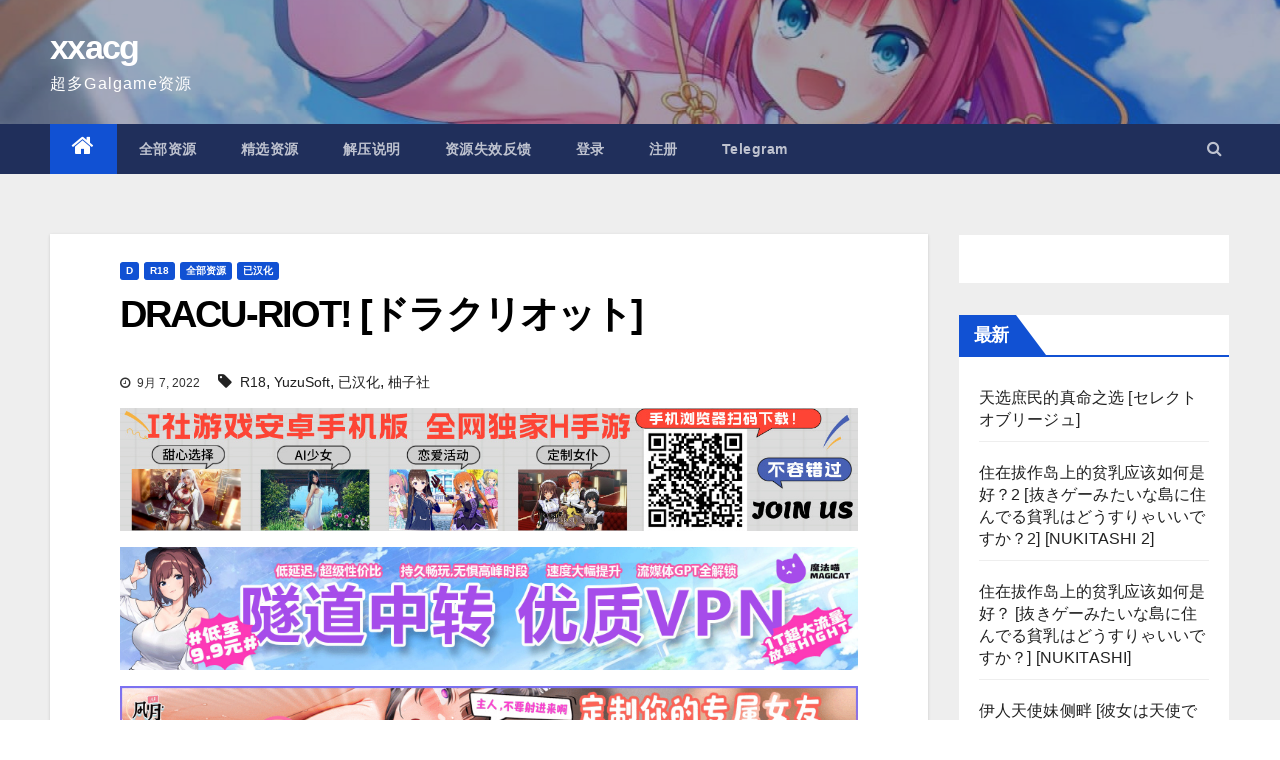

--- FILE ---
content_type: text/html; charset=UTF-8
request_url: https://xxacg.net/resources/dracu-riot.html
body_size: 13272
content:
<!-- =========================
     Page Breadcrumb   
============================== -->
<!DOCTYPE html>
<html lang="zh-CN">
<head>
<meta charset="UTF-8">
<meta name="viewport" content="width=device-width, initial-scale=1">
<link rel="profile" href="https://gmpg.org/xfn/11">
<meta name='robots' content='index, follow, max-image-preview:large, max-snippet:-1, max-video-preview:-1' />

	<!-- This site is optimized with the Yoast SEO plugin v18.0 - https://yoast.com/wordpress/plugins/seo/ -->
	<title>DRACU-RIOT! [ドラクリオット] | xxacg</title>
	<meta name="description" content="xxacg | 游戏下载 | DRACU-RIOT!（ドラクリオット）是由柚子社制作的一部R-18吸血鬼题材恋爱冒险游戏，并有漫画等衍生作品。漂浮在海上巨大人工岛屿海上都市，是个赌博和风俗（性交易）合法发展的特区。本作主角六连祐斗因其好友仓端直太的邀请一同来了这欢乐特区，途......" />
	<link rel="canonical" href="https://xxacg.net/resources/dracu-riot.html" />
	<meta property="og:locale" content="zh_CN" />
	<meta property="og:type" content="article" />
	<meta property="og:title" content="DRACU-RIOT! [ドラクリオット] | xxacg" />
	<meta property="og:description" content="xxacg | 游戏下载 | DRACU-RIOT!（ドラクリオット）是由柚子社制作的一部R-18吸血鬼题材恋爱冒险游戏，并有漫画等衍生作品。漂浮在海上巨大人工岛屿海上都市，是个赌博和风俗（性交易）合法发展的特区。本作主角六连祐斗因其好友仓端直太的邀请一同来了这欢乐特区，途......" />
	<meta property="og:url" content="https://xxacg.net/resources/dracu-riot.html" />
	<meta property="og:site_name" content="xxacg" />
	<meta property="article:published_time" content="2022-09-07T15:17:31+00:00" />
	<meta property="article:modified_time" content="2025-04-13T08:53:56+00:00" />
	<meta property="og:image" content="https://xxacg.net/wp-content/uploads/2022/09/DRACU-RIOT.jpg" />
	<meta property="og:image:width" content="1712" />
	<meta property="og:image:height" content="2400" />
	<meta property="og:image:type" content="image/jpeg" />
	<meta name="twitter:card" content="summary_large_image" />
	<meta name="twitter:label1" content="Written by" />
	<meta name="twitter:data1" content="xx-acg" />
	<meta name="twitter:label2" content="Est. reading time" />
	<meta name="twitter:data2" content="1分" />
	<script type="application/ld+json" class="yoast-schema-graph">{"@context":"https://schema.org","@graph":[{"@type":"Organization","@id":"https://xxacg.net/#organization","name":"xxacg","url":"https://xxacg.net/","sameAs":[],"logo":{"@type":"ImageObject","@id":"https://xxacg.net/#logo","inLanguage":"zh-CN","url":"https://xx-acg.com/wp-content/uploads/2021/03/cropped-game-1.png","contentUrl":"https://xx-acg.com/wp-content/uploads/2021/03/cropped-game-1.png","width":512,"height":512,"caption":"xxacg"},"image":{"@id":"https://xxacg.net/#logo"}},{"@type":"WebSite","@id":"https://xxacg.net/#website","url":"https://xxacg.net/","name":"xxacg","description":"超多Galgame资源","publisher":{"@id":"https://xxacg.net/#organization"},"potentialAction":[{"@type":"SearchAction","target":{"@type":"EntryPoint","urlTemplate":"https://xxacg.net/?s={search_term_string}"},"query-input":"required name=search_term_string"}],"inLanguage":"zh-CN"},{"@type":"ImageObject","@id":"https://xxacg.net/resources/dracu-riot.html#primaryimage","inLanguage":"zh-CN","url":"https://xxacg.net/wp-content/uploads/2022/09/DRACU-RIOT.jpg","contentUrl":"https://xxacg.net/wp-content/uploads/2022/09/DRACU-RIOT.jpg","width":1712,"height":2400,"caption":"DRACU-RIOT!"},{"@type":"WebPage","@id":"https://xxacg.net/resources/dracu-riot.html#webpage","url":"https://xxacg.net/resources/dracu-riot.html","name":"DRACU-RIOT! [ドラクリオット] | xxacg","isPartOf":{"@id":"https://xxacg.net/#website"},"primaryImageOfPage":{"@id":"https://xxacg.net/resources/dracu-riot.html#primaryimage"},"datePublished":"2022-09-07T15:17:31+00:00","dateModified":"2025-04-13T08:53:56+00:00","description":"xxacg | 游戏下载 | DRACU-RIOT!（ドラクリオット）是由柚子社制作的一部R-18吸血鬼题材恋爱冒险游戏，并有漫画等衍生作品。漂浮在海上巨大人工岛屿海上都市，是个赌博和风俗（性交易）合法发展的特区。本作主角六连祐斗因其好友仓端直太的邀请一同来了这欢乐特区，途......","breadcrumb":{"@id":"https://xxacg.net/resources/dracu-riot.html#breadcrumb"},"inLanguage":"zh-CN","potentialAction":[{"@type":"ReadAction","target":["https://xxacg.net/resources/dracu-riot.html"]}]},{"@type":"BreadcrumbList","@id":"https://xxacg.net/resources/dracu-riot.html#breadcrumb","itemListElement":[{"@type":"ListItem","position":1,"name":"首页","item":"https://xxacg.net/"},{"@type":"ListItem","position":2,"name":"DRACU-RIOT! [ドラクリオット]"}]},{"@type":"Article","@id":"https://xxacg.net/resources/dracu-riot.html#article","isPartOf":{"@id":"https://xxacg.net/resources/dracu-riot.html#webpage"},"author":{"@id":"https://xxacg.net/#/schema/person/21d2da2f7337bbbcc022615dbd1128f0"},"headline":"DRACU-RIOT! [ドラクリオット]","datePublished":"2022-09-07T15:17:31+00:00","dateModified":"2025-04-13T08:53:56+00:00","mainEntityOfPage":{"@id":"https://xxacg.net/resources/dracu-riot.html#webpage"},"wordCount":64,"commentCount":0,"publisher":{"@id":"https://xxacg.net/#organization"},"image":{"@id":"https://xxacg.net/resources/dracu-riot.html#primaryimage"},"thumbnailUrl":"https://xxacg.net/wp-content/uploads/2022/09/DRACU-RIOT.jpg","keywords":["R18","YuzuSoft","已汉化","柚子社"],"articleSection":["D","R18","全部资源","已汉化"],"inLanguage":"zh-CN","potentialAction":[{"@type":"CommentAction","name":"Comment","target":["https://xxacg.net/resources/dracu-riot.html#respond"]}]},{"@type":"Person","@id":"https://xxacg.net/#/schema/person/21d2da2f7337bbbcc022615dbd1128f0","name":"xx-acg","image":{"@type":"ImageObject","@id":"https://xxacg.net/#personlogo","inLanguage":"zh-CN","url":"https://cravatar.cn/avatar/a3f4a712faf9e5579ec8d062bf206560?s=96&d=monsterid&r=x","contentUrl":"https://cravatar.cn/avatar/a3f4a712faf9e5579ec8d062bf206560?s=96&d=monsterid&r=x","caption":"xx-acg"},"description":"xxacg资源站","url":"https://xxacg.net/author/xxacg"}]}</script>
	<!-- / Yoast SEO plugin. -->


<link rel='dns-prefetch' href='//fonts.lug.ustc.edu.cn' />
<link rel="alternate" type="application/rss+xml" title="xxacg &raquo; Feed" href="https://xxacg.net/feed" />
<link rel="alternate" type="application/rss+xml" title="xxacg &raquo; 评论Feed" href="https://xxacg.net/comments/feed" />
<link rel='stylesheet' id='wp-block-library-css' href='https://xxacg.net/wp-includes/css/dist/block-library/style.min.css' type='text/css' media='all' />
<style id='classic-theme-styles-inline-css' type='text/css'>
/*! This file is auto-generated */
.wp-block-button__link{color:#fff;background-color:#32373c;border-radius:9999px;box-shadow:none;text-decoration:none;padding:calc(.667em + 2px) calc(1.333em + 2px);font-size:1.125em}.wp-block-file__button{background:#32373c;color:#fff;text-decoration:none}
</style>
<style id='global-styles-inline-css' type='text/css'>
body{--wp--preset--color--black: #000000;--wp--preset--color--cyan-bluish-gray: #abb8c3;--wp--preset--color--white: #ffffff;--wp--preset--color--pale-pink: #f78da7;--wp--preset--color--vivid-red: #cf2e2e;--wp--preset--color--luminous-vivid-orange: #ff6900;--wp--preset--color--luminous-vivid-amber: #fcb900;--wp--preset--color--light-green-cyan: #7bdcb5;--wp--preset--color--vivid-green-cyan: #00d084;--wp--preset--color--pale-cyan-blue: #8ed1fc;--wp--preset--color--vivid-cyan-blue: #0693e3;--wp--preset--color--vivid-purple: #9b51e0;--wp--preset--gradient--vivid-cyan-blue-to-vivid-purple: linear-gradient(135deg,rgba(6,147,227,1) 0%,rgb(155,81,224) 100%);--wp--preset--gradient--light-green-cyan-to-vivid-green-cyan: linear-gradient(135deg,rgb(122,220,180) 0%,rgb(0,208,130) 100%);--wp--preset--gradient--luminous-vivid-amber-to-luminous-vivid-orange: linear-gradient(135deg,rgba(252,185,0,1) 0%,rgba(255,105,0,1) 100%);--wp--preset--gradient--luminous-vivid-orange-to-vivid-red: linear-gradient(135deg,rgba(255,105,0,1) 0%,rgb(207,46,46) 100%);--wp--preset--gradient--very-light-gray-to-cyan-bluish-gray: linear-gradient(135deg,rgb(238,238,238) 0%,rgb(169,184,195) 100%);--wp--preset--gradient--cool-to-warm-spectrum: linear-gradient(135deg,rgb(74,234,220) 0%,rgb(151,120,209) 20%,rgb(207,42,186) 40%,rgb(238,44,130) 60%,rgb(251,105,98) 80%,rgb(254,248,76) 100%);--wp--preset--gradient--blush-light-purple: linear-gradient(135deg,rgb(255,206,236) 0%,rgb(152,150,240) 100%);--wp--preset--gradient--blush-bordeaux: linear-gradient(135deg,rgb(254,205,165) 0%,rgb(254,45,45) 50%,rgb(107,0,62) 100%);--wp--preset--gradient--luminous-dusk: linear-gradient(135deg,rgb(255,203,112) 0%,rgb(199,81,192) 50%,rgb(65,88,208) 100%);--wp--preset--gradient--pale-ocean: linear-gradient(135deg,rgb(255,245,203) 0%,rgb(182,227,212) 50%,rgb(51,167,181) 100%);--wp--preset--gradient--electric-grass: linear-gradient(135deg,rgb(202,248,128) 0%,rgb(113,206,126) 100%);--wp--preset--gradient--midnight: linear-gradient(135deg,rgb(2,3,129) 0%,rgb(40,116,252) 100%);--wp--preset--font-size--small: 13px;--wp--preset--font-size--medium: 20px;--wp--preset--font-size--large: 36px;--wp--preset--font-size--x-large: 42px;--wp--preset--spacing--20: 0.44rem;--wp--preset--spacing--30: 0.67rem;--wp--preset--spacing--40: 1rem;--wp--preset--spacing--50: 1.5rem;--wp--preset--spacing--60: 2.25rem;--wp--preset--spacing--70: 3.38rem;--wp--preset--spacing--80: 5.06rem;--wp--preset--shadow--natural: 6px 6px 9px rgba(0, 0, 0, 0.2);--wp--preset--shadow--deep: 12px 12px 50px rgba(0, 0, 0, 0.4);--wp--preset--shadow--sharp: 6px 6px 0px rgba(0, 0, 0, 0.2);--wp--preset--shadow--outlined: 6px 6px 0px -3px rgba(255, 255, 255, 1), 6px 6px rgba(0, 0, 0, 1);--wp--preset--shadow--crisp: 6px 6px 0px rgba(0, 0, 0, 1);}:where(.is-layout-flex){gap: 0.5em;}:where(.is-layout-grid){gap: 0.5em;}body .is-layout-flow > .alignleft{float: left;margin-inline-start: 0;margin-inline-end: 2em;}body .is-layout-flow > .alignright{float: right;margin-inline-start: 2em;margin-inline-end: 0;}body .is-layout-flow > .aligncenter{margin-left: auto !important;margin-right: auto !important;}body .is-layout-constrained > .alignleft{float: left;margin-inline-start: 0;margin-inline-end: 2em;}body .is-layout-constrained > .alignright{float: right;margin-inline-start: 2em;margin-inline-end: 0;}body .is-layout-constrained > .aligncenter{margin-left: auto !important;margin-right: auto !important;}body .is-layout-constrained > :where(:not(.alignleft):not(.alignright):not(.alignfull)){max-width: var(--wp--style--global--content-size);margin-left: auto !important;margin-right: auto !important;}body .is-layout-constrained > .alignwide{max-width: var(--wp--style--global--wide-size);}body .is-layout-flex{display: flex;}body .is-layout-flex{flex-wrap: wrap;align-items: center;}body .is-layout-flex > *{margin: 0;}body .is-layout-grid{display: grid;}body .is-layout-grid > *{margin: 0;}:where(.wp-block-columns.is-layout-flex){gap: 2em;}:where(.wp-block-columns.is-layout-grid){gap: 2em;}:where(.wp-block-post-template.is-layout-flex){gap: 1.25em;}:where(.wp-block-post-template.is-layout-grid){gap: 1.25em;}.has-black-color{color: var(--wp--preset--color--black) !important;}.has-cyan-bluish-gray-color{color: var(--wp--preset--color--cyan-bluish-gray) !important;}.has-white-color{color: var(--wp--preset--color--white) !important;}.has-pale-pink-color{color: var(--wp--preset--color--pale-pink) !important;}.has-vivid-red-color{color: var(--wp--preset--color--vivid-red) !important;}.has-luminous-vivid-orange-color{color: var(--wp--preset--color--luminous-vivid-orange) !important;}.has-luminous-vivid-amber-color{color: var(--wp--preset--color--luminous-vivid-amber) !important;}.has-light-green-cyan-color{color: var(--wp--preset--color--light-green-cyan) !important;}.has-vivid-green-cyan-color{color: var(--wp--preset--color--vivid-green-cyan) !important;}.has-pale-cyan-blue-color{color: var(--wp--preset--color--pale-cyan-blue) !important;}.has-vivid-cyan-blue-color{color: var(--wp--preset--color--vivid-cyan-blue) !important;}.has-vivid-purple-color{color: var(--wp--preset--color--vivid-purple) !important;}.has-black-background-color{background-color: var(--wp--preset--color--black) !important;}.has-cyan-bluish-gray-background-color{background-color: var(--wp--preset--color--cyan-bluish-gray) !important;}.has-white-background-color{background-color: var(--wp--preset--color--white) !important;}.has-pale-pink-background-color{background-color: var(--wp--preset--color--pale-pink) !important;}.has-vivid-red-background-color{background-color: var(--wp--preset--color--vivid-red) !important;}.has-luminous-vivid-orange-background-color{background-color: var(--wp--preset--color--luminous-vivid-orange) !important;}.has-luminous-vivid-amber-background-color{background-color: var(--wp--preset--color--luminous-vivid-amber) !important;}.has-light-green-cyan-background-color{background-color: var(--wp--preset--color--light-green-cyan) !important;}.has-vivid-green-cyan-background-color{background-color: var(--wp--preset--color--vivid-green-cyan) !important;}.has-pale-cyan-blue-background-color{background-color: var(--wp--preset--color--pale-cyan-blue) !important;}.has-vivid-cyan-blue-background-color{background-color: var(--wp--preset--color--vivid-cyan-blue) !important;}.has-vivid-purple-background-color{background-color: var(--wp--preset--color--vivid-purple) !important;}.has-black-border-color{border-color: var(--wp--preset--color--black) !important;}.has-cyan-bluish-gray-border-color{border-color: var(--wp--preset--color--cyan-bluish-gray) !important;}.has-white-border-color{border-color: var(--wp--preset--color--white) !important;}.has-pale-pink-border-color{border-color: var(--wp--preset--color--pale-pink) !important;}.has-vivid-red-border-color{border-color: var(--wp--preset--color--vivid-red) !important;}.has-luminous-vivid-orange-border-color{border-color: var(--wp--preset--color--luminous-vivid-orange) !important;}.has-luminous-vivid-amber-border-color{border-color: var(--wp--preset--color--luminous-vivid-amber) !important;}.has-light-green-cyan-border-color{border-color: var(--wp--preset--color--light-green-cyan) !important;}.has-vivid-green-cyan-border-color{border-color: var(--wp--preset--color--vivid-green-cyan) !important;}.has-pale-cyan-blue-border-color{border-color: var(--wp--preset--color--pale-cyan-blue) !important;}.has-vivid-cyan-blue-border-color{border-color: var(--wp--preset--color--vivid-cyan-blue) !important;}.has-vivid-purple-border-color{border-color: var(--wp--preset--color--vivid-purple) !important;}.has-vivid-cyan-blue-to-vivid-purple-gradient-background{background: var(--wp--preset--gradient--vivid-cyan-blue-to-vivid-purple) !important;}.has-light-green-cyan-to-vivid-green-cyan-gradient-background{background: var(--wp--preset--gradient--light-green-cyan-to-vivid-green-cyan) !important;}.has-luminous-vivid-amber-to-luminous-vivid-orange-gradient-background{background: var(--wp--preset--gradient--luminous-vivid-amber-to-luminous-vivid-orange) !important;}.has-luminous-vivid-orange-to-vivid-red-gradient-background{background: var(--wp--preset--gradient--luminous-vivid-orange-to-vivid-red) !important;}.has-very-light-gray-to-cyan-bluish-gray-gradient-background{background: var(--wp--preset--gradient--very-light-gray-to-cyan-bluish-gray) !important;}.has-cool-to-warm-spectrum-gradient-background{background: var(--wp--preset--gradient--cool-to-warm-spectrum) !important;}.has-blush-light-purple-gradient-background{background: var(--wp--preset--gradient--blush-light-purple) !important;}.has-blush-bordeaux-gradient-background{background: var(--wp--preset--gradient--blush-bordeaux) !important;}.has-luminous-dusk-gradient-background{background: var(--wp--preset--gradient--luminous-dusk) !important;}.has-pale-ocean-gradient-background{background: var(--wp--preset--gradient--pale-ocean) !important;}.has-electric-grass-gradient-background{background: var(--wp--preset--gradient--electric-grass) !important;}.has-midnight-gradient-background{background: var(--wp--preset--gradient--midnight) !important;}.has-small-font-size{font-size: var(--wp--preset--font-size--small) !important;}.has-medium-font-size{font-size: var(--wp--preset--font-size--medium) !important;}.has-large-font-size{font-size: var(--wp--preset--font-size--large) !important;}.has-x-large-font-size{font-size: var(--wp--preset--font-size--x-large) !important;}
.wp-block-navigation a:where(:not(.wp-element-button)){color: inherit;}
:where(.wp-block-post-template.is-layout-flex){gap: 1.25em;}:where(.wp-block-post-template.is-layout-grid){gap: 1.25em;}
:where(.wp-block-columns.is-layout-flex){gap: 2em;}:where(.wp-block-columns.is-layout-grid){gap: 2em;}
.wp-block-pullquote{font-size: 1.5em;line-height: 1.6;}
</style>
<link rel='stylesheet' id='contact-form-7-css' href='https://xxacg.net/wp-content/plugins/contact-form-7/includes/css/styles.css' type='text/css' media='all' />
<link rel='stylesheet' id='newsup-fonts-css' href='//fonts.lug.ustc.edu.cn/css?family=Montserrat%3A400%2C500%2C700%2C800%7CWork%2BSans%3A300%2C400%2C500%2C600%2C700%2C800%2C900%26display%3Dswap&#038;subset=latin%2Clatin-ext' type='text/css' media='all' />
<link rel='stylesheet' id='bootstrap-css' href='https://xxacg.net/wp-content/themes/newsup/css/bootstrap.css' type='text/css' media='all' />
<link rel='stylesheet' id='newsup-style-css' href='https://xxacg.net/wp-content/themes/newsup/style.css' type='text/css' media='all' />
<link rel='stylesheet' id='newsup-default-css' href='https://xxacg.net/wp-content/themes/newsup/css/colors/default.css' type='text/css' media='all' />
<link rel='stylesheet' id='font-awesome-css' href='https://xxacg.net/wp-content/themes/newsup/css/font-awesome.css' type='text/css' media='all' />
<link rel='stylesheet' id='owl-carousel-css' href='https://xxacg.net/wp-content/themes/newsup/css/owl.carousel.css' type='text/css' media='all' />
<link rel='stylesheet' id='smartmenus-css' href='https://xxacg.net/wp-content/themes/newsup/css/jquery.smartmenus.bootstrap.css' type='text/css' media='all' />
<link rel='stylesheet' id='um_fonticons_ii-css' href='https://xxacg.net/wp-content/plugins/ultimate-member/assets/css/um-fonticons-ii.css' type='text/css' media='all' />
<link rel='stylesheet' id='um_fonticons_fa-css' href='https://xxacg.net/wp-content/plugins/ultimate-member/assets/css/um-fonticons-fa.css' type='text/css' media='all' />
<link rel='stylesheet' id='select2-css' href='https://xxacg.net/wp-content/plugins/ultimate-member/assets/css/select2/select2.min.css' type='text/css' media='all' />
<link rel='stylesheet' id='um_crop-css' href='https://xxacg.net/wp-content/plugins/ultimate-member/assets/css/um-crop.css' type='text/css' media='all' />
<link rel='stylesheet' id='um_modal-css' href='https://xxacg.net/wp-content/plugins/ultimate-member/assets/css/um-modal.css' type='text/css' media='all' />
<link rel='stylesheet' id='um_styles-css' href='https://xxacg.net/wp-content/plugins/ultimate-member/assets/css/um-styles.css' type='text/css' media='all' />
<link rel='stylesheet' id='um_profile-css' href='https://xxacg.net/wp-content/plugins/ultimate-member/assets/css/um-profile.css' type='text/css' media='all' />
<link rel='stylesheet' id='um_account-css' href='https://xxacg.net/wp-content/plugins/ultimate-member/assets/css/um-account.css' type='text/css' media='all' />
<link rel='stylesheet' id='um_misc-css' href='https://xxacg.net/wp-content/plugins/ultimate-member/assets/css/um-misc.css' type='text/css' media='all' />
<link rel='stylesheet' id='um_fileupload-css' href='https://xxacg.net/wp-content/plugins/ultimate-member/assets/css/um-fileupload.css' type='text/css' media='all' />
<link rel='stylesheet' id='um_datetime-css' href='https://xxacg.net/wp-content/plugins/ultimate-member/assets/css/pickadate/default.css' type='text/css' media='all' />
<link rel='stylesheet' id='um_datetime_date-css' href='https://xxacg.net/wp-content/plugins/ultimate-member/assets/css/pickadate/default.date.css' type='text/css' media='all' />
<link rel='stylesheet' id='um_datetime_time-css' href='https://xxacg.net/wp-content/plugins/ultimate-member/assets/css/pickadate/default.time.css' type='text/css' media='all' />
<link rel='stylesheet' id='um_raty-css' href='https://xxacg.net/wp-content/plugins/ultimate-member/assets/css/um-raty.css' type='text/css' media='all' />
<link rel='stylesheet' id='um_scrollbar-css' href='https://xxacg.net/wp-content/plugins/ultimate-member/assets/css/simplebar.css' type='text/css' media='all' />
<link rel='stylesheet' id='um_tipsy-css' href='https://xxacg.net/wp-content/plugins/ultimate-member/assets/css/um-tipsy.css' type='text/css' media='all' />
<link rel='stylesheet' id='um_responsive-css' href='https://xxacg.net/wp-content/plugins/ultimate-member/assets/css/um-responsive.css' type='text/css' media='all' />
<link rel='stylesheet' id='um_default_css-css' href='https://xxacg.net/wp-content/plugins/ultimate-member/assets/css/um-old-default.css' type='text/css' media='all' />
<script type="text/javascript" src="https://xxacg.net/wp-includes/js/jquery/jquery.min.js" id="jquery-core-js"></script>
<script type="text/javascript" src="https://xxacg.net/wp-includes/js/jquery/jquery-migrate.min.js" id="jquery-migrate-js"></script>
<script type="text/javascript" src="https://xxacg.net/wp-content/themes/newsup/js/navigation.js" id="newsup-navigation-js"></script>
<script type="text/javascript" src="https://xxacg.net/wp-content/themes/newsup/js/bootstrap.js" id="bootstrap-js"></script>
<script type="text/javascript" src="https://xxacg.net/wp-content/themes/newsup/js/owl.carousel.min.js" id="owl-carousel-min-js"></script>
<script type="text/javascript" src="https://xxacg.net/wp-content/themes/newsup/js/jquery.smartmenus.js" id="smartmenus-js-js"></script>
<script type="text/javascript" src="https://xxacg.net/wp-content/themes/newsup/js/jquery.smartmenus.bootstrap.js" id="bootstrap-smartmenus-js-js"></script>
<script type="text/javascript" src="https://xxacg.net/wp-content/themes/newsup/js/jquery.marquee.js" id="newsup-marquee-js-js"></script>
<script type="text/javascript" src="https://xxacg.net/wp-content/themes/newsup/js/main.js" id="newsup-main-js-js"></script>
<script type="text/javascript" src="https://xxacg.net/wp-content/plugins/ultimate-member/assets/js/um-gdpr.min.js" id="um-gdpr-js"></script>

<link rel="alternate" type="application/json+oembed" href="https://xxacg.net/wp-json/oembed/1.0/embed?url=https%3A%2F%2Fxxacg.net%2Fresources%2Fdracu-riot.html" />
<link rel="alternate" type="text/xml+oembed" href="https://xxacg.net/wp-json/oembed/1.0/embed?url=https%3A%2F%2Fxxacg.net%2Fresources%2Fdracu-riot.html&#038;format=xml" />
		<style type="text/css">
			.um_request_name {
				display: none !important;
			}
		</style>
	<link rel="pingback" href="https://xxacg.net/xmlrpc.php"><style type="text/css" id="custom-background-css">
    .wrapper { background-color: #eee; }
</style>
<style type="text/css">.recentcomments a{display:inline !important;padding:0 !important;margin:0 !important;}</style>    <style type="text/css">
            body .site-title a,
        body .site-description {
            color: #ffffff;
        }

        .site-branding-text .site-title a {
                font-size: px;
            }

            @media only screen and (max-width: 640px) {
                .site-branding-text .site-title a {
                    font-size: 40px;

                }
            }

            @media only screen and (max-width: 375px) {
                .site-branding-text .site-title a {
                    font-size: 32px;

                }
            }

        </style>
    <link rel="icon" href="https://xxacg.net/wp-content/uploads/2021/03/cropped-game-1-32x32.png" sizes="32x32" />
<link rel="icon" href="https://xxacg.net/wp-content/uploads/2021/03/cropped-game-1-192x192.png" sizes="192x192" />
<link rel="apple-touch-icon" href="https://xxacg.net/wp-content/uploads/2021/03/cropped-game-1-180x180.png" />
<meta name="msapplication-TileImage" content="https://xxacg.net/wp-content/uploads/2021/03/cropped-game-1-270x270.png" />
</head>
<body class="post-template-default single single-post postid-1017 single-format-standard wp-embed-responsive  ta-hide-date-author-in-list" >
<div id="page" class="site">
<a class="skip-link screen-reader-text" href="#content">
跳至内容</a>
    <div class="wrapper" id="custom-background-css">
        <header class="mg-headwidget">
            <!--==================== TOP BAR ====================-->

                        <div class="clearfix"></div>
                        <div class="mg-nav-widget-area-back" style='background-image: url("https://xxacg.net/wp-content/uploads/2021/03/cropped-photo_2021-03-05_11-10-42.jpg" );'>
                        <div class="overlay">
              <div class="inner"  style="background-color:rgba(32,47,91,0.4);" > 
                <div class="container-fluid">
                    <div class="mg-nav-widget-area">
                        <div class="row align-items-center">
                            <div class="col-md-3 col-sm-4 text-center-xs">
                                <div class="navbar-header">
                                                                <div class="site-branding-text">
                                <h1 class="site-title"> <a href="https://xxacg.net/" rel="home">xxacg</a></h1>
                                <p class="site-description">超多Galgame资源</p>
                                </div>
                                                              </div>
                            </div>
                                       <div class="col-md-9 col-sm-8">
                                    <div class="header-ads">
                        <a class="pull-right"  href=""
                            target="_blank"  >
                                                    </a>
                    </div>
                                

            </div>
            <!-- Trending line END -->
            
                        </div>
                    </div>
                </div>
              </div>
              </div>
          </div>
    <div class="mg-menu-full">
      <nav class="navbar navbar-expand-lg navbar-wp">
        <div class="container-fluid flex-row-reverse">
          <!-- Right nav -->
                    <div class="m-header d-flex pl-3 ml-auto my-2 my-lg-0 position-relative align-items-center">
                                                <a class="mobilehomebtn" href="https://xxacg.net"><span class="fa fa-home"></span></a>
                        <!-- navbar-toggle -->
                        <button class="navbar-toggler mx-auto" type="button" data-toggle="collapse" data-target="#navbar-wp" aria-controls="navbarSupportedContent" aria-expanded="false" aria-label="Toggle navigation">
                          <i class="fa fa-bars"></i>
                        </button>
                        <!-- /navbar-toggle -->
                                                <div class="dropdown show mg-search-box pr-2">
                            <a class="dropdown-toggle msearch ml-auto" href="#" role="button" id="dropdownMenuLink" data-toggle="dropdown" aria-haspopup="true" aria-expanded="false">
                               <i class="fa fa-search"></i>
                            </a>

                            <div class="dropdown-menu searchinner" aria-labelledby="dropdownMenuLink">
                        <form role="search" method="get" id="searchform" action="https://xxacg.net/">
  <div class="input-group">
    <input type="search" class="form-control" placeholder="搜索" value="" name="s" />
    <span class="input-group-btn btn-default">
    <button type="submit" class="btn"> <i class="fa fa-search"></i> </button>
    </span> </div>
</form>                      </div>
                        </div>
                                              
                    </div>
                    <!-- /Right nav -->
         
          
                  <div class="collapse navbar-collapse" id="navbar-wp">
                  	<div class="d-md-block">
                  <ul id="menu-%e5%a4%b4%e9%83%a8" class="nav navbar-nav mr-auto"><li class="active home"><a class="homebtn" href="https://xxacg.net"><span class='fa fa-home'></span></a></li><li id="menu-item-41" class="menu-item menu-item-type-taxonomy menu-item-object-category current-post-ancestor current-menu-parent current-post-parent menu-item-41"><a class="nav-link" title="全部资源" href="https://xxacg.net/category/resources">全部资源</a></li>
<li id="menu-item-39" class="menu-item menu-item-type-taxonomy menu-item-object-category menu-item-39"><a class="nav-link" title="精选资源" href="https://xxacg.net/category/resources/selected">精选资源</a></li>
<li id="menu-item-134" class="menu-item menu-item-type-post_type menu-item-object-page menu-item-134"><a class="nav-link" title="解压说明" href="https://xxacg.net/unzip">解压说明</a></li>
<li id="menu-item-215" class="menu-item menu-item-type-post_type menu-item-object-page menu-item-215"><a class="nav-link" title="资源失效反馈" href="https://xxacg.net/resource-failure-feedback">资源失效反馈</a></li>
<li id="menu-item-192" class="menu-item menu-item-type-post_type menu-item-object-page menu-item-192"><a class="nav-link" title="登录" href="https://xxacg.net/login">登录</a></li>
<li id="menu-item-191" class="menu-item menu-item-type-post_type menu-item-object-page menu-item-191"><a class="nav-link" title="注册" href="https://xxacg.net/register">注册</a></li>
<li id="menu-item-307" class="menu-item menu-item-type-custom menu-item-object-custom menu-item-307"><a class="nav-link" title="Telegram" href="https://t.me/xxacg">Telegram</a></li>
</ul>        				</div>		
              		</div>
          </div>
      </nav> <!-- /Navigation -->
    </div>
</header>
<div class="clearfix"></div>
 <!--==================== Newsup breadcrumb section ====================-->
<!-- =========================
     Page Content Section      
============================== -->
<main id="content">
    <!--container-->
    <div class="container-fluid">
      <!--row-->
      <div class="row">
        <!--col-md-->
                                                <div class="col-md-9">
                    		                  <div class="mg-blog-post-box"> 
              <div class="mg-header">
                                <div class="mg-blog-category"> 
                      <a class="newsup-categories category-color-1" href="https://xxacg.net/category/letters/d" alt="查看 D 中所有文章"> 
                                 D
                             </a><a class="newsup-categories category-color-1" href="https://xxacg.net/category/resources/r18" alt="查看 R18 中所有文章"> 
                                 R18
                             </a><a class="newsup-categories category-color-1" href="https://xxacg.net/category/resources" alt="查看 全部资源 中所有文章"> 
                                 全部资源
                             </a><a class="newsup-categories category-color-1" href="https://xxacg.net/category/resources/translated" alt="查看 已汉化 中所有文章"> 
                                 已汉化
                             </a>                </div>
                                <h1 class="title single"> <a title="永久链接：DRACU-RIOT! [ドラクリオット]">
                  DRACU-RIOT! [ドラクリオット]</a>
                </h1>

                <div class="media mg-info-author-block"> 
                                    <div class="media-body">
                                                            <span class="mg-blog-date"><i class="fa fa-clock-o"></i> 
                      9月 7, 2022</span>
                                        <span class="newsup-tags"><i class="fa fa-tag"></i>
                      <a href="https://xxacg.net/resources/dracu-riot.html"><a href="https://xxacg.net/tag/r18" rel="tag">R18</a>, <a href="https://xxacg.net/tag/yuzusoft" rel="tag">YuzuSoft</a>, <a href="https://xxacg.net/tag/%e5%b7%b2%e6%b1%89%e5%8c%96" rel="tag">已汉化</a>, <a href="https://xxacg.net/tag/%e6%9f%9a%e5%ad%90%e7%a4%be" rel="tag">柚子社</a></a>
                    </span>
                                    </div>
                </div>

                <!-- 广告位 1 -->
                <div>
                    <div>
                      <a target="_blank" href="https://5432hh.com/?affId=1992730913">
                        <img src="/wp-content/uploads/2024/05/1715758528-ad1.jpg" alt="ads-1">
                      </a>
                    </div>
                    <div style="margin-top:1rem;">
                      <a target="_blank" href="https://mofacgb.top/register?code=qcYKRbv2">
                        <img src="/wp-content/uploads/2024/11/1731677104-ads4.jpg" alt="ads-4">
                      </a>
                    </div>
                    <div style="margin-top:1rem;">
                      <a target="_blank" href="https://aifun.wiki/?ref_id=9508bd46-d84e-4e68-9475-e80543db602e">
                        <img src="/wp-content/uploads/2025/08/1755404784-ads7-3.gif" alt="ads-7">
                      </a>
                    </div>
                </div>
                
              </div>
                            <article class="small single">
                <div class="yoast-breadcrumbs"><span><span><a href="https://xxacg.net/">首页</a> » <span class="breadcrumb_last" aria-current="page">DRACU-RIOT! [ドラクリオット]</span></span></span></div>


<hr class="wp-block-separator has-css-opacity is-style-wide"/>



<blockquote class="wp-block-quote">
<p>DRACU-RIOT!（ドラクリオット）是由柚子社制作的一部R-18吸血鬼题材恋爱冒险游戏，并有漫画等衍生作品。</p>
</blockquote>



<figure class="wp-block-image size-large is-resized is-style-default"><img fetchpriority="high" decoding="async" width="730" height="1024" src="https://xxacg.net/wp-content/uploads/2022/09/DRACU-RIOT-730x1024.jpg" alt="DRACU-RIOT!" class="wp-image-1021" style="width:507px;height:711px" srcset="https://xxacg.net/wp-content/uploads/2022/09/DRACU-RIOT-730x1024.jpg 730w, https://xxacg.net/wp-content/uploads/2022/09/DRACU-RIOT-214x300.jpg 214w, https://xxacg.net/wp-content/uploads/2022/09/DRACU-RIOT-768x1077.jpg 768w, https://xxacg.net/wp-content/uploads/2022/09/DRACU-RIOT-1096x1536.jpg 1096w, https://xxacg.net/wp-content/uploads/2022/09/DRACU-RIOT-1461x2048.jpg 1461w, https://xxacg.net/wp-content/uploads/2022/09/DRACU-RIOT.jpg 1712w" sizes="(max-width: 730px) 100vw, 730px" /></figure>


<h3><span id="剧情简介" class="mw-headline">剧情简介</span></h3>
<p>漂浮在海上巨大人工岛屿海上都市，是个赌博和风俗（性交易）合法发展的特区。</p>
<p>本作主角六连祐斗因其好友仓端直太的邀请一同来了这欢乐特区，途中却遇到绑架事件，被卷入事件的祐斗意外发现这城市的秘密并成为了吸血鬼。</p>
<p>这座岛其实是政府唯一认可让吸血鬼和人类共同生活的城市，因此变成吸血鬼的祐斗只能够在这城市里生活下去。</p>


<hr class="wp-block-separator has-css-opacity is-style-wide"/>


<h3>购买游戏</h3>
<p>官网: <a href="http://www.yuzu-soft.com/ja/dracuriot.html" target="_blank" rel="noopener">http://www.yuzu-soft.com/ja/dracuriot.html</a></p>
<h3>资源下载</h3>
<h4>游戏本体:</h4>
<center><span>
	<div style="text-align:center;border:1px dashed #FF9A9A;padding:8px;margin:10px auto;color:green;">要查看资源，请您先<a href="https://xxacg.net/login" target="_blank">登录/注册</a><br>PS:这是<b>免费</b>的，我们没有邀请码，也没有VIP，要求注册只是为了拥有更多用户，帮助站点更好发展
	</div>
	</span></center>                                                <div class="clearfix mb-3"></div>
                
	<nav class="navigation post-navigation" aria-label="文章">
		<h2 class="screen-reader-text">文章导航</h2>
		<div class="nav-links"><div class="nav-previous"><a href="https://xxacg.net/resources/9-nine-episode-1.html" rel="prev">9-nine-九次九日九重色 [9-nine-ここのつここのかここのいろ] <div class="fa fa-angle-double-right"></div><span></span></a></div><div class="nav-next"><a href="https://xxacg.net/resources/9-nine-episode-2.html" rel="next"><div class="fa fa-angle-double-left"></div><span></span> 9-nine-天色天歌天籁音 [9-nine-そらいろそらうたそらのおと]</a></div></div>
	</nav>
            <!-- 广告位 2 -->
            <div>
                <!--
                <div>
                  <a target="_blank" href="https://maomaoyun.net/#/register?code=f9uXRQFi">
                    <img src="/wp-content/uploads/2024/08/1723028589-ad3-1.jpg" alt="ads-3">
                  </a>
                </div>
                -->
            </div>
            
                          </article>
            </div>
		                 <div class="media mg-info-author-block">
            <a class="mg-author-pic" href="https://xxacg.net/author/xxacg"><img src="https://cravatar.cn/avatar/a3f4a712faf9e5579ec8d062bf206560?s=400&amp;r=X&amp;d=monsterid" class="gravatar avatar avatar-150 um-avatar um-avatar-gravatar" width="150" height="150" alt="acg xx" data-default="https://xx-acg.com/wp-content/plugins/ultimate-member/assets/img/default_avatar.jpg" onerror="if ( ! this.getAttribute('data-load-error') ){ this.setAttribute('data-load-error', '1');this.setAttribute('src', this.getAttribute('data-default'));}" /></a>
                <div class="media-body">
                  <h4 class="media-heading">作者 <a href ="https://xxacg.net/author/xxacg">xx-acg</a></h4>
                  <p>xxacg资源站</p>
                </div>
            </div>
                          <div class="mg-featured-slider p-3 mb-4">
                        <!--Start mg-realated-slider -->
                        <div class="mg-sec-title">
                            <!-- mg-sec-title -->
                                                        <h4>相关资源</h4>
                        </div>
                        <!-- // mg-sec-title -->
                           <div class="row">
                                <!-- featured_post -->
                                                                      <!-- blog -->
                                  <div class="col-md-4">
                                    <div class="mg-blog-post-3 minh back-img" 
                                                                        style="background-image: url('https://xxacg.net/wp-content/uploads/2024/10/1730041503-セレクトオブリージュ.jpg');" >
                                      <div class="mg-blog-inner">
                                                                                      <div class="mg-blog-category"> <a class="newsup-categories category-color-1" href="https://xxacg.net/category/resources/r18" alt="查看 R18 中所有文章"> 
                                 R18
                             </a><a class="newsup-categories category-color-1" href="https://xxacg.net/category/letters/t" alt="查看 T 中所有文章"> 
                                 T
                             </a><a class="newsup-categories category-color-1" href="https://xxacg.net/category/resources" alt="查看 全部资源 中所有文章"> 
                                 全部资源
                             </a><a class="newsup-categories category-color-1" href="https://xxacg.net/category/resources/translated" alt="查看 已汉化 中所有文章"> 
                                 已汉化
                             </a>                                          </div>                                             <h4 class="title"> <a href="https://xxacg.net/resources/select-oblige.html" title="Permalink to: 天选庶民的真命之选 [セレクトオブリージュ]">
                                              天选庶民的真命之选 [セレクトオブリージュ]</a>
                                             </h4>
                                            <div class="mg-blog-meta"> 
                                                                                          <span class="mg-blog-date"><i class="fa fa-clock-o"></i> 
                                              10月 27, 2024</span>
                                                                                        <a href="https://xxacg.net/author/xxacg"> <i class="fa fa-user-circle-o"></i> xx-acg</a>
                                             </div>
                                                                                    </div>
                                    </div>
                                  </div>
                                    <!-- blog -->
                                                                        <!-- blog -->
                                  <div class="col-md-4">
                                    <div class="mg-blog-post-3 minh back-img" 
                                                                        style="background-image: url('https://xxacg.net/wp-content/uploads/2024/04/1714297018-抜きゲーみたいな島に住んでる貧乳はどうすりゃいいですか？2.png');" >
                                      <div class="mg-blog-inner">
                                                                                      <div class="mg-blog-category"> <a class="newsup-categories category-color-1" href="https://xxacg.net/category/resources/r18" alt="查看 R18 中所有文章"> 
                                 R18
                             </a><a class="newsup-categories category-color-1" href="https://xxacg.net/category/letters/z" alt="查看 Z 中所有文章"> 
                                 Z
                             </a><a class="newsup-categories category-color-1" href="https://xxacg.net/category/resources" alt="查看 全部资源 中所有文章"> 
                                 全部资源
                             </a><a class="newsup-categories category-color-1" href="https://xxacg.net/category/resources/translated" alt="查看 已汉化 中所有文章"> 
                                 已汉化
                             </a>                                          </div>                                             <h4 class="title"> <a href="https://xxacg.net/resources/nukitashi-2.html" title="Permalink to: 住在拔作岛上的贫乳应该如何是好？2 [抜きゲーみたいな島に住んでる貧乳はどうすりゃいいですか？2] [NUKITASHI 2]">
                                              住在拔作岛上的贫乳应该如何是好？2 [抜きゲーみたいな島に住んでる貧乳はどうすりゃいいですか？2] [NUKITASHI 2]</a>
                                             </h4>
                                            <div class="mg-blog-meta"> 
                                                                                          <span class="mg-blog-date"><i class="fa fa-clock-o"></i> 
                                              4月 28, 2024</span>
                                                                                        <a href="https://xxacg.net/author/xxacg"> <i class="fa fa-user-circle-o"></i> xx-acg</a>
                                             </div>
                                                                                    </div>
                                    </div>
                                  </div>
                                    <!-- blog -->
                                                                        <!-- blog -->
                                  <div class="col-md-4">
                                    <div class="mg-blog-post-3 minh back-img" 
                                                                        style="background-image: url('https://xxacg.net/wp-content/uploads/2024/04/1714296270-抜きゲーみたいな島に住んでる貧乳はどうすりゃいいですか？.jpg');" >
                                      <div class="mg-blog-inner">
                                                                                      <div class="mg-blog-category"> <a class="newsup-categories category-color-1" href="https://xxacg.net/category/resources/r18" alt="查看 R18 中所有文章"> 
                                 R18
                             </a><a class="newsup-categories category-color-1" href="https://xxacg.net/category/letters/z" alt="查看 Z 中所有文章"> 
                                 Z
                             </a><a class="newsup-categories category-color-1" href="https://xxacg.net/category/resources" alt="查看 全部资源 中所有文章"> 
                                 全部资源
                             </a><a class="newsup-categories category-color-1" href="https://xxacg.net/category/resources/translated" alt="查看 已汉化 中所有文章"> 
                                 已汉化
                             </a><a class="newsup-categories category-color-1" href="https://xxacg.net/category/resources/selected" alt="查看 精选资源 中所有文章"> 
                                 精选资源
                             </a>                                          </div>                                             <h4 class="title"> <a href="https://xxacg.net/resources/nukitashi.html" title="Permalink to: 住在拔作岛上的贫乳应该如何是好？ [抜きゲーみたいな島に住んでる貧乳はどうすりゃいいですか？] [NUKITASHI]">
                                              住在拔作岛上的贫乳应该如何是好？ [抜きゲーみたいな島に住んでる貧乳はどうすりゃいいですか？] [NUKITASHI]</a>
                                             </h4>
                                            <div class="mg-blog-meta"> 
                                                                                          <span class="mg-blog-date"><i class="fa fa-clock-o"></i> 
                                              4月 28, 2024</span>
                                                                                        <a href="https://xxacg.net/author/xxacg"> <i class="fa fa-user-circle-o"></i> xx-acg</a>
                                             </div>
                                                                                    </div>
                                    </div>
                                  </div>
                                    <!-- blog -->
                                                                </div>
                            
                    </div>
                    <!--End mg-realated-slider -->
                  <div id="comments" class="comments-area mg-card-box padding-20">

		<div id="respond" class="comment-respond">
		<h3 id="reply-title" class="comment-reply-title">发表回复 <small><a rel="nofollow" id="cancel-comment-reply-link" href="/resources/dracu-riot.html#respond" style="display:none;">取消回复</a></small></h3><p class="must-log-in">要发表评论，您必须先<a href="https://xxacg.net/wp-login.php?redirect_to=https%3A%2F%2Fxxacg.net%2Fresources%2Fdracu-riot.html">登录</a>。</p>	</div><!-- #respond -->
	</div><!-- #comments -->      </div>
             <!--sidebar-->
          <!--col-md-3-->
            <aside class="col-md-3">
                  
<aside id="secondary" class="widget-area" role="complementary">
	<div id="sidebar-right" class="mg-sidebar">
		<div id="block-6" class="mg-widget widget_block"><div style="margin-top:0.5rem;">
  <a target="_blank" href="">
    <img decoding="async" src="">
  </a>
</div></div>
		<div id="recent-posts-2" class="mg-widget widget_recent_entries">
		<div class="mg-wid-title"><h6>最新</h6></div>
		<ul>
											<li>
					<a href="https://xxacg.net/resources/select-oblige.html">天选庶民的真命之选 [セレクトオブリージュ]</a>
									</li>
											<li>
					<a href="https://xxacg.net/resources/nukitashi-2.html">住在拔作岛上的贫乳应该如何是好？2 [抜きゲーみたいな島に住んでる貧乳はどうすりゃいいですか？2] [NUKITASHI 2]</a>
									</li>
											<li>
					<a href="https://xxacg.net/resources/nukitashi.html">住在拔作岛上的贫乳应该如何是好？ [抜きゲーみたいな島に住んでる貧乳はどうすりゃいいですか？] [NUKITASHI]</a>
									</li>
											<li>
					<a href="https://xxacg.net/resources/kanozyo-ha-tensi-de-imouto-de.html">伊人天使妹侧畔 [彼女は天使で妹で]</a>
									</li>
											<li>
					<a href="https://xxacg.net/resources/witch-on-the-holy-night.html">魔法使之夜 [魔法使いの夜] [重制版]</a>
									</li>
					</ul>

		</div><div id="recent-comments-2" class="mg-widget widget_recent_comments"><div class="mg-wid-title"><h6>评论</h6></div><ul id="recentcomments"><li class="recentcomments"><span class="comment-author-link"><a href="https://xxacg.net/user/ken/">御 林风</a></span>发表在《<a href="https://xxacg.net/unzip/comment-page-1#comment-813">关于资源解压的说明</a>》</li><li class="recentcomments"><span class="comment-author-link"><a href="https://xxacg.net/user/bauzi/">jiang hsu</a></span>发表在《<a href="https://xxacg.net/resources/kamimatisanatyan.html/comment-page-1#comment-805">神待少女纱波 [神待ちサナちゃん]</a>》</li><li class="recentcomments"><span class="comment-author-link"><a href="https://xxacg.net/user/bauzi/">jiang hsu</a></span>发表在《<a href="https://xxacg.net/resources/kamimatisanatyan.html/comment-page-1#comment-804">神待少女纱波 [神待ちサナちゃん]</a>》</li><li class="recentcomments"><span class="comment-author-link"><a href="https://xxacg.net/user/qweqweqweqwe/">qwe qwe</a></span>发表在《<a href="https://xxacg.net/resources/school-days.html/comment-page-1#comment-803">日在校园  [School Days] HQ</a>》</li><li class="recentcomments"><span class="comment-author-link"><a href="https://xxacg.net/user/karry/">星 小光</a></span>发表在《<a href="https://xxacg.net/resources/kinkoi-golden-time.html/comment-page-1#comment-796">金辉恋曲四重奏 -金色时光- [金色ラブリッチェ -Golden Time-]</a>》</li></ul></div><div id="categories-2" class="mg-widget widget_categories"><div class="mg-wid-title"><h6>分类</h6></div>
			<ul>
					<li class="cat-item cat-item-11"><a href="https://xxacg.net/category/letters/a">A</a> (3)
</li>
	<li class="cat-item cat-item-12"><a href="https://xxacg.net/category/letters/b">B</a> (6)
</li>
	<li class="cat-item cat-item-13"><a href="https://xxacg.net/category/letters/c">C</a> (3)
</li>
	<li class="cat-item cat-item-14"><a href="https://xxacg.net/category/letters/d">D</a> (3)
</li>
	<li class="cat-item cat-item-16"><a href="https://xxacg.net/category/letters/f">F</a> (2)
</li>
	<li class="cat-item cat-item-17"><a href="https://xxacg.net/category/letters/g">G</a> (1)
</li>
	<li class="cat-item cat-item-18"><a href="https://xxacg.net/category/letters/h">H</a> (8)
</li>
	<li class="cat-item cat-item-20"><a href="https://xxacg.net/category/letters/j">J</a> (15)
</li>
	<li class="cat-item cat-item-21"><a href="https://xxacg.net/category/letters/k">K</a> (1)
</li>
	<li class="cat-item cat-item-22"><a href="https://xxacg.net/category/letters/l">L</a> (7)
</li>
	<li class="cat-item cat-item-23"><a href="https://xxacg.net/category/letters/m">M</a> (15)
</li>
	<li class="cat-item cat-item-24"><a href="https://xxacg.net/category/letters/n">N</a> (1)
</li>
	<li class="cat-item cat-item-26"><a href="https://xxacg.net/category/letters/p">P</a> (4)
</li>
	<li class="cat-item cat-item-27"><a href="https://xxacg.net/category/letters/q">Q</a> (4)
</li>
	<li class="cat-item cat-item-28"><a href="https://xxacg.net/category/letters/r">R</a> (3)
</li>
	<li class="cat-item cat-item-8"><a href="https://xxacg.net/category/resources/r18">R18</a> (101)
</li>
	<li class="cat-item cat-item-29"><a href="https://xxacg.net/category/letters/s">S</a> (10)
</li>
	<li class="cat-item cat-item-30"><a href="https://xxacg.net/category/letters/t">T</a> (6)
</li>
	<li class="cat-item cat-item-33"><a href="https://xxacg.net/category/letters/w">W</a> (1)
</li>
	<li class="cat-item cat-item-34"><a href="https://xxacg.net/category/letters/x">X</a> (6)
</li>
	<li class="cat-item cat-item-35"><a href="https://xxacg.net/category/letters/y">Y</a> (11)
</li>
	<li class="cat-item cat-item-36"><a href="https://xxacg.net/category/letters/z">Z</a> (4)
</li>
	<li class="cat-item cat-item-6"><a href="https://xxacg.net/category/resources">全部资源</a> (113)
</li>
	<li class="cat-item cat-item-37"><a href="https://xxacg.net/category/notice">公告板</a> (2)
</li>
	<li class="cat-item cat-item-9"><a href="https://xxacg.net/category/resources/translated">已汉化</a> (113)
</li>
	<li class="cat-item cat-item-3"><a href="https://xxacg.net/category/resources/selected">精选资源</a> (17)
</li>
			</ul>

			</div><div id="block-8" class="mg-widget widget_block"><script async src="https://pagead2.googlesyndication.com/pagead/js/adsbygoogle.js?client=ca-pub-1324401228061387"
     crossorigin="anonymous"></script>
<!-- ADSidebar2 -->
<ins class="adsbygoogle"
     style="display:block"
     data-ad-client="ca-pub-1324401228061387"
     data-ad-slot="3025754755"
     data-ad-format="auto"
     data-full-width-responsive="true"></ins>
<script>
     (adsbygoogle = window.adsbygoogle || []).push({});
</script></div>	</div>
</aside><!-- #secondary -->
            </aside>
          <!--/col-md-3-->
      <!--/sidebar-->
          </div>
  </div>
</main>
  <div class="container-fluid mr-bot40 mg-posts-sec-inner">
        <div class="missed-inner">
        <div class="row">
                        <div class="col-md-12">
                <div class="mg-sec-title">
                    <!-- mg-sec-title -->
                    <h4>You missed</h4>
                </div>
            </div>
                            <!--col-md-3-->
                <div class="col-md-3 col-sm-6 pulse animated">
               <div class="mg-blog-post-3 minh back-img" 
                                                        style="background-image: url('https://xxacg.net/wp-content/uploads/2024/10/1730041503-セレクトオブリージュ.jpg');" >
                            <a class="link-div" href="https://xxacg.net/resources/select-oblige.html"></a>
                    <div class="mg-blog-inner">
                      <div class="mg-blog-category">
                      <a class="newsup-categories category-color-1" href="https://xxacg.net/category/resources/r18" alt="查看 R18 中所有文章"> 
                                 R18
                             </a><a class="newsup-categories category-color-1" href="https://xxacg.net/category/letters/t" alt="查看 T 中所有文章"> 
                                 T
                             </a><a class="newsup-categories category-color-1" href="https://xxacg.net/category/resources" alt="查看 全部资源 中所有文章"> 
                                 全部资源
                             </a><a class="newsup-categories category-color-1" href="https://xxacg.net/category/resources/translated" alt="查看 已汉化 中所有文章"> 
                                 已汉化
                             </a>                      </div>
                      <h4 class="title"> <a href="https://xxacg.net/resources/select-oblige.html" title="Permalink to: 天选庶民的真命之选 [セレクトオブリージュ]"> 天选庶民的真命之选 [セレクトオブリージュ]</a> </h4>
                          <div class="mg-blog-meta">
        <span class="mg-blog-date"><i class="fa fa-clock-o"></i>
         <a href="https://xxacg.net/2024/10">
         10月 27, 2024</a></span>
         <a class="auth" href="https://xxacg.net/author/xxacg"><i class="fa fa-user-circle-o"></i> 
        xx-acg</a>
         
    </div>
                        </div>
                </div>
            </div>
            <!--/col-md-3-->
                         <!--col-md-3-->
                <div class="col-md-3 col-sm-6 pulse animated">
               <div class="mg-blog-post-3 minh back-img" 
                                                        style="background-image: url('https://xxacg.net/wp-content/uploads/2024/04/1714297018-抜きゲーみたいな島に住んでる貧乳はどうすりゃいいですか？2.png');" >
                            <a class="link-div" href="https://xxacg.net/resources/nukitashi-2.html"></a>
                    <div class="mg-blog-inner">
                      <div class="mg-blog-category">
                      <a class="newsup-categories category-color-1" href="https://xxacg.net/category/resources/r18" alt="查看 R18 中所有文章"> 
                                 R18
                             </a><a class="newsup-categories category-color-1" href="https://xxacg.net/category/letters/z" alt="查看 Z 中所有文章"> 
                                 Z
                             </a><a class="newsup-categories category-color-1" href="https://xxacg.net/category/resources" alt="查看 全部资源 中所有文章"> 
                                 全部资源
                             </a><a class="newsup-categories category-color-1" href="https://xxacg.net/category/resources/translated" alt="查看 已汉化 中所有文章"> 
                                 已汉化
                             </a>                      </div>
                      <h4 class="title"> <a href="https://xxacg.net/resources/nukitashi-2.html" title="Permalink to: 住在拔作岛上的贫乳应该如何是好？2 [抜きゲーみたいな島に住んでる貧乳はどうすりゃいいですか？2] [NUKITASHI 2]"> 住在拔作岛上的贫乳应该如何是好？2 [抜きゲーみたいな島に住んでる貧乳はどうすりゃいいですか？2] [NUKITASHI 2]</a> </h4>
                          <div class="mg-blog-meta">
        <span class="mg-blog-date"><i class="fa fa-clock-o"></i>
         <a href="https://xxacg.net/2024/04">
         4月 28, 2024</a></span>
         <a class="auth" href="https://xxacg.net/author/xxacg"><i class="fa fa-user-circle-o"></i> 
        xx-acg</a>
         
    </div>
                        </div>
                </div>
            </div>
            <!--/col-md-3-->
                         <!--col-md-3-->
                <div class="col-md-3 col-sm-6 pulse animated">
               <div class="mg-blog-post-3 minh back-img" 
                                                        style="background-image: url('https://xxacg.net/wp-content/uploads/2024/04/1714296270-抜きゲーみたいな島に住んでる貧乳はどうすりゃいいですか？.jpg');" >
                            <a class="link-div" href="https://xxacg.net/resources/nukitashi.html"></a>
                    <div class="mg-blog-inner">
                      <div class="mg-blog-category">
                      <a class="newsup-categories category-color-1" href="https://xxacg.net/category/resources/r18" alt="查看 R18 中所有文章"> 
                                 R18
                             </a><a class="newsup-categories category-color-1" href="https://xxacg.net/category/letters/z" alt="查看 Z 中所有文章"> 
                                 Z
                             </a><a class="newsup-categories category-color-1" href="https://xxacg.net/category/resources" alt="查看 全部资源 中所有文章"> 
                                 全部资源
                             </a><a class="newsup-categories category-color-1" href="https://xxacg.net/category/resources/translated" alt="查看 已汉化 中所有文章"> 
                                 已汉化
                             </a><a class="newsup-categories category-color-1" href="https://xxacg.net/category/resources/selected" alt="查看 精选资源 中所有文章"> 
                                 精选资源
                             </a>                      </div>
                      <h4 class="title"> <a href="https://xxacg.net/resources/nukitashi.html" title="Permalink to: 住在拔作岛上的贫乳应该如何是好？ [抜きゲーみたいな島に住んでる貧乳はどうすりゃいいですか？] [NUKITASHI]"> 住在拔作岛上的贫乳应该如何是好？ [抜きゲーみたいな島に住んでる貧乳はどうすりゃいいですか？] [NUKITASHI]</a> </h4>
                          <div class="mg-blog-meta">
        <span class="mg-blog-date"><i class="fa fa-clock-o"></i>
         <a href="https://xxacg.net/2024/04">
         4月 28, 2024</a></span>
         <a class="auth" href="https://xxacg.net/author/xxacg"><i class="fa fa-user-circle-o"></i> 
        xx-acg</a>
         
    </div>
                        </div>
                </div>
            </div>
            <!--/col-md-3-->
                         <!--col-md-3-->
                <div class="col-md-3 col-sm-6 pulse animated">
               <div class="mg-blog-post-3 minh back-img" 
                                                        style="background-image: url('https://xxacg.net/wp-content/uploads/2024/03/1711814405-彼女は天使で妹で.jpg');" >
                            <a class="link-div" href="https://xxacg.net/resources/kanozyo-ha-tensi-de-imouto-de.html"></a>
                    <div class="mg-blog-inner">
                      <div class="mg-blog-category">
                      <a class="newsup-categories category-color-1" href="https://xxacg.net/category/resources/r18" alt="查看 R18 中所有文章"> 
                                 R18
                             </a><a class="newsup-categories category-color-1" href="https://xxacg.net/category/letters/y" alt="查看 Y 中所有文章"> 
                                 Y
                             </a><a class="newsup-categories category-color-1" href="https://xxacg.net/category/resources" alt="查看 全部资源 中所有文章"> 
                                 全部资源
                             </a><a class="newsup-categories category-color-1" href="https://xxacg.net/category/resources/translated" alt="查看 已汉化 中所有文章"> 
                                 已汉化
                             </a>                      </div>
                      <h4 class="title"> <a href="https://xxacg.net/resources/kanozyo-ha-tensi-de-imouto-de.html" title="Permalink to: 伊人天使妹侧畔 [彼女は天使で妹で]"> 伊人天使妹侧畔 [彼女は天使で妹で]</a> </h4>
                          <div class="mg-blog-meta">
        <span class="mg-blog-date"><i class="fa fa-clock-o"></i>
         <a href="https://xxacg.net/2024/03">
         3月 31, 2024</a></span>
         <a class="auth" href="https://xxacg.net/author/xxacg"><i class="fa fa-user-circle-o"></i> 
        xx-acg</a>
         
    </div>
                        </div>
                </div>
            </div>
            <!--/col-md-3-->
                     

                </div>
            </div>
        </div>
<!--==================== FOOTER AREA ====================-->
        <footer style="background-image:url('http://xx-acg.com/wp-content/uploads/2021/03/cropped-photo_2021-02-11_14-52-48.jpg');">
             <div class="overlay" style="background-color: ;">
                <!--Start mg-footer-widget-area-->
                                 <!--End mg-footer-widget-area-->
                <!--Start mg-footer-widget-area-->
                <div class="mg-footer-bottom-area">
                    <div class="container-fluid">
                        <div class="divide-line"></div>
                        <div class="row align-items-center">
                            <!--col-md-4-->
                            <div class="col-md-6">
                                                             <div class="site-branding-text">
                              <h1 class="site-title"> <a href="https://xxacg.net/" rel="home">xxacg</a></h1>
                              <p class="site-description">超多Galgame资源</p>
                              </div>
                                                          </div>

                             
                            <div class="col-md-6 text-right text-xs">
                                
                            <ul class="mg-social">
                                                                        <a target="_blank" href="">
                                                                        <a target="_blank"  href="">
                                                                         
                                                                 </ul>


                            </div>
                            <!--/col-md-4-->  
                             
                        </div>
                        <!--/row-->
                    </div>
                    <!--/container-->
                </div>
                <!--End mg-footer-widget-area-->

                <div class="mg-footer-copyright">
                    <div class="container-fluid">
                        <div class="row">
                            <div class="col-md-6 text-xs">
                                <p>
                                <a href="https://cn.wordpress.org/">
								自豪地采用WordPress								</a>
								<span class="sep"> | </span>
								主题: Newsup 作者 <a href="https://themeansar.com/" rel="designer">Themeansar</a>								</p>
                            </div>



                            <div class="col-md-6 text-right text-xs">
                                <ul id="menu-%e5%ba%95%e9%83%a8" class="info-right"><li id="menu-item-951" class="menu-item menu-item-type-custom menu-item-object-custom menu-item-951"><a class="nav-link" title="Telegram" href="https://t.me/xxacg">Telegram</a></li>
<li id="menu-item-183" class="menu-item menu-item-type-post_type menu-item-object-page menu-item-183"><a class="nav-link" title="账号" href="https://xxacg.net/account">账号</a></li>
<li id="menu-item-186" class="menu-item menu-item-type-post_type menu-item-object-page menu-item-186"><a class="nav-link" title="注销" href="https://xxacg.net/logout">注销</a></li>
</ul>                            </div>
                        </div>
                    </div>
                </div>
            </div>
            <!--/overlay-->
        </footer>
        <!--/footer-->
    </div>
    <!--/wrapper-->
    <!--Scroll To Top-->
    <a href="#" class="ta_upscr bounceInup animated"><i class="fa fa-angle-up"></i></a>
    <!--/Scroll To Top-->
<!-- /Scroll To Top -->

<div id="um_upload_single" style="display:none"></div>
<div id="um_view_photo" style="display:none">

	<a href="javascript:void(0);" data-action="um_remove_modal" class="um-modal-close"
	   aria-label="Close view photo modal">
		<i class="um-faicon-times"></i>
	</a>

	<div class="um-modal-body photo">
		<div class="um-modal-photo"></div>
	</div>

</div><script type="text/javascript" src="https://xxacg.net/wp-includes/js/dist/vendor/wp-polyfill-inert.min.js" id="wp-polyfill-inert-js"></script>
<script type="text/javascript" src="https://xxacg.net/wp-includes/js/dist/vendor/regenerator-runtime.min.js" id="regenerator-runtime-js"></script>
<script type="text/javascript" src="https://xxacg.net/wp-includes/js/dist/vendor/wp-polyfill.min.js" id="wp-polyfill-js"></script>
<script type="text/javascript" id="contact-form-7-js-extra">
/* <![CDATA[ */
var wpcf7 = {"api":{"root":"https:\/\/xxacg.net\/wp-json\/","namespace":"contact-form-7\/v1"}};
/* ]]> */
</script>
<script type="text/javascript" src="https://xxacg.net/wp-content/plugins/contact-form-7/includes/js/index.js" id="contact-form-7-js"></script>
<script type="text/javascript" src="https://xxacg.net/wp-includes/js/comment-reply.min.js" id="comment-reply-js" async="async" data-wp-strategy="async"></script>
<script type="text/javascript" src="https://xxacg.net/wp-content/plugins/ultimate-member/assets/js/select2/select2.full.min.js" id="select2-js"></script>
<script type="text/javascript" src="https://xxacg.net/wp-includes/js/underscore.min.js" id="underscore-js"></script>
<script type="text/javascript" id="wp-util-js-extra">
/* <![CDATA[ */
var _wpUtilSettings = {"ajax":{"url":"\/wp-admin\/admin-ajax.php"}};
/* ]]> */
</script>
<script type="text/javascript" src="https://xxacg.net/wp-includes/js/wp-util.min.js" id="wp-util-js"></script>
<script type="text/javascript" src="https://xxacg.net/wp-content/plugins/ultimate-member/assets/js/um-crop.min.js" id="um_crop-js"></script>
<script type="text/javascript" src="https://xxacg.net/wp-content/plugins/ultimate-member/assets/js/um-modal.min.js" id="um_modal-js"></script>
<script type="text/javascript" src="https://xxacg.net/wp-content/plugins/ultimate-member/assets/js/um-jquery-form.min.js" id="um_jquery_form-js"></script>
<script type="text/javascript" src="https://xxacg.net/wp-content/plugins/ultimate-member/assets/js/um-fileupload.js" id="um_fileupload-js"></script>
<script type="text/javascript" src="https://xxacg.net/wp-content/plugins/ultimate-member/assets/js/pickadate/picker.js" id="um_datetime-js"></script>
<script type="text/javascript" src="https://xxacg.net/wp-content/plugins/ultimate-member/assets/js/pickadate/picker.date.js" id="um_datetime_date-js"></script>
<script type="text/javascript" src="https://xxacg.net/wp-content/plugins/ultimate-member/assets/js/pickadate/picker.time.js" id="um_datetime_time-js"></script>
<script type="text/javascript" src="https://xxacg.net/wp-content/plugins/ultimate-member/assets/js/pickadate/translations/zh_CN.js" id="um_datetime_locale-js"></script>
<script type="text/javascript" src="https://xxacg.net/wp-includes/js/dist/hooks.min.js" id="wp-hooks-js"></script>
<script type="text/javascript" src="https://xxacg.net/wp-includes/js/dist/i18n.min.js" id="wp-i18n-js"></script>
<script type="text/javascript" id="wp-i18n-js-after">
/* <![CDATA[ */
wp.i18n.setLocaleData( { 'text direction\u0004ltr': [ 'ltr' ] } );
/* ]]> */
</script>
<script type="text/javascript" src="https://xxacg.net/wp-content/plugins/ultimate-member/assets/js/um-raty.min.js" id="um_raty-js"></script>
<script type="text/javascript" src="https://xxacg.net/wp-content/plugins/ultimate-member/assets/js/um-tipsy.min.js" id="um_tipsy-js"></script>
<script type="text/javascript" src="https://xxacg.net/wp-includes/js/imagesloaded.min.js" id="imagesloaded-js"></script>
<script type="text/javascript" src="https://xxacg.net/wp-includes/js/masonry.min.js" id="masonry-js"></script>
<script type="text/javascript" src="https://xxacg.net/wp-includes/js/jquery/jquery.masonry.min.js" id="jquery-masonry-js"></script>
<script type="text/javascript" src="https://xxacg.net/wp-content/plugins/ultimate-member/assets/js/simplebar.min.js" id="um_scrollbar-js"></script>
<script type="text/javascript" src="https://xxacg.net/wp-content/plugins/ultimate-member/assets/js/um-functions.min.js" id="um_functions-js"></script>
<script type="text/javascript" src="https://xxacg.net/wp-content/plugins/ultimate-member/assets/js/um-responsive.min.js" id="um_responsive-js"></script>
<script type="text/javascript" src="https://xxacg.net/wp-content/plugins/ultimate-member/assets/js/um-conditional.min.js" id="um_conditional-js"></script>
<script type="text/javascript" id="um_scripts-js-extra">
/* <![CDATA[ */
var um_scripts = {"max_upload_size":"524288000","nonce":"97ee0a9f4e"};
/* ]]> */
</script>
<script type="text/javascript" src="https://xxacg.net/wp-content/plugins/ultimate-member/assets/js/um-scripts.min.js" id="um_scripts-js"></script>
<script type="text/javascript" src="https://xxacg.net/wp-content/plugins/ultimate-member/assets/js/um-profile.min.js" id="um_profile-js"></script>
<script type="text/javascript" src="https://xxacg.net/wp-content/plugins/ultimate-member/assets/js/um-account.min.js" id="um_account-js"></script>
<script type="text/javascript" src="https://xxacg.net/wp-content/themes/newsup/js/custom.js" id="newsup-custom-js"></script>
	<script>
	/(trident|msie)/i.test(navigator.userAgent)&&document.getElementById&&window.addEventListener&&window.addEventListener("hashchange",function(){var t,e=location.hash.substring(1);/^[A-z0-9_-]+$/.test(e)&&(t=document.getElementById(e))&&(/^(?:a|select|input|button|textarea)$/i.test(t.tagName)||(t.tabIndex=-1),t.focus())},!1);
	</script>
			<script type="text/javascript">
			jQuery( window ).on( 'load', function() {
				jQuery('input[name="um_request"]').val('');
			});
		</script>
	<script defer src="https://static.cloudflareinsights.com/beacon.min.js/vcd15cbe7772f49c399c6a5babf22c1241717689176015" integrity="sha512-ZpsOmlRQV6y907TI0dKBHq9Md29nnaEIPlkf84rnaERnq6zvWvPUqr2ft8M1aS28oN72PdrCzSjY4U6VaAw1EQ==" data-cf-beacon='{"version":"2024.11.0","token":"fa9c95fb41c64226a45e48eaa549bbbc","r":1,"server_timing":{"name":{"cfCacheStatus":true,"cfEdge":true,"cfExtPri":true,"cfL4":true,"cfOrigin":true,"cfSpeedBrain":true},"location_startswith":null}}' crossorigin="anonymous"></script>
</body>
</html>

--- FILE ---
content_type: text/html; charset=utf-8
request_url: https://www.google.com/recaptcha/api2/aframe
body_size: 268
content:
<!DOCTYPE HTML><html><head><meta http-equiv="content-type" content="text/html; charset=UTF-8"></head><body><script nonce="iyzlANVV27BhpiBMLP-qfQ">/** Anti-fraud and anti-abuse applications only. See google.com/recaptcha */ try{var clients={'sodar':'https://pagead2.googlesyndication.com/pagead/sodar?'};window.addEventListener("message",function(a){try{if(a.source===window.parent){var b=JSON.parse(a.data);var c=clients[b['id']];if(c){var d=document.createElement('img');d.src=c+b['params']+'&rc='+(localStorage.getItem("rc::a")?sessionStorage.getItem("rc::b"):"");window.document.body.appendChild(d);sessionStorage.setItem("rc::e",parseInt(sessionStorage.getItem("rc::e")||0)+1);localStorage.setItem("rc::h",'1769049418302');}}}catch(b){}});window.parent.postMessage("_grecaptcha_ready", "*");}catch(b){}</script></body></html>

--- FILE ---
content_type: application/javascript
request_url: https://xxacg.net/wp-content/plugins/ultimate-member/assets/js/um-account.min.js
body_size: 342
content:
jQuery(document).ready(function(){var a=jQuery(".um-account-main").attr("data-current_tab");a&&(jQuery('.um-account-tab[data-tab="'+a+'"]').show(),jQuery(".um-account-tab:not(:visible)").find("input, select, textarea").not(":disabled").addClass("um_account_inactive").prop("disabled",!0).attr("disabled",!0),wp.hooks.doAction("um_account_active_tab_inited",a)),jQuery(document.body).on("click",".um-account-side li a",function(a){a.preventDefault();var t=jQuery(this);t.parents("ul").find("li a").removeClass("current"),t.addClass("current");var e=jQuery(this).attr("href"),u=jQuery(this).attr("data-tab");return jQuery('input[id="_um_account_tab"]:hidden').val(u),window.history.pushState("","",e),jQuery(".um-account-tab").hide(),jQuery('.um-account-tab[data-tab="'+u+'"]').fadeIn(),jQuery(".um-account-tab:visible").find("input, select, textarea").filter(".um_account_inactive:disabled").removeClass("um_account_inactive").prop("disabled",!1).attr("disabled",!1),jQuery(".um-account-tab:not(:visible)").find("input, select, textarea").not(":disabled").addClass("um_account_inactive").prop("disabled",!0).attr("disabled",!0),jQuery(".um-account-nav a").removeClass("current"),jQuery('.um-account-nav a[data-tab="'+u+'"]').addClass("current"),wp.hooks.doAction("um_after_account_tab_changed",u),!1}),jQuery(document.body).on("click",".um-account-nav a",function(a){a.preventDefault();var t=jQuery(this).attr("data-tab"),e=jQuery(this).parents("div"),u=jQuery(this);return jQuery('input[id="_um_account_tab"]:hidden').val(t),jQuery(".um-account-tab").hide(),u.hasClass("current")?(e.next(".um-account-tab").slideUp(),u.removeClass("current")):(e.next(".um-account-tab").slideDown(),u.parents("div").find("a").removeClass("current"),u.addClass("current")),jQuery(".um-account-tab:visible").find("input, select, textarea").filter(".um_account_inactive:disabled").removeClass("um_account_inactive").prop("disabled",!1).attr("disabled",!1),jQuery(".um-account-tab:not(:visible)").find("input, select, textarea").not(":disabled").addClass("um_account_inactive").prop("disabled",!0).attr("disabled",!0),jQuery(".um-account-side li a").removeClass("current"),jQuery('.um-account-side li a[data-tab="'+t+'"]').addClass("current"),wp.hooks.doAction("um_after_account_tab_changed",t),!1}),jQuery(document.body).on("click",".um-request-button",function(a){a.preventDefault();var t=jQuery(this).data("action"),e=jQuery("#"+t).val();if(jQuery(".um-field-area-response."+t).hide(),jQuery("#"+t).length&&""===e)jQuery(".um-field-error."+t).show();else{jQuery(".um-field-error."+t).hide();var u={request_action:t,nonce:um_scripts.nonce};jQuery("#"+t).length&&(u.password=e),wp.ajax.send("um_request_user_data",{data:u,success:function(a){jQuery(".um-field-area-response."+t).text(a.answer).show()},error:function(a){console.log(a)}})}})});